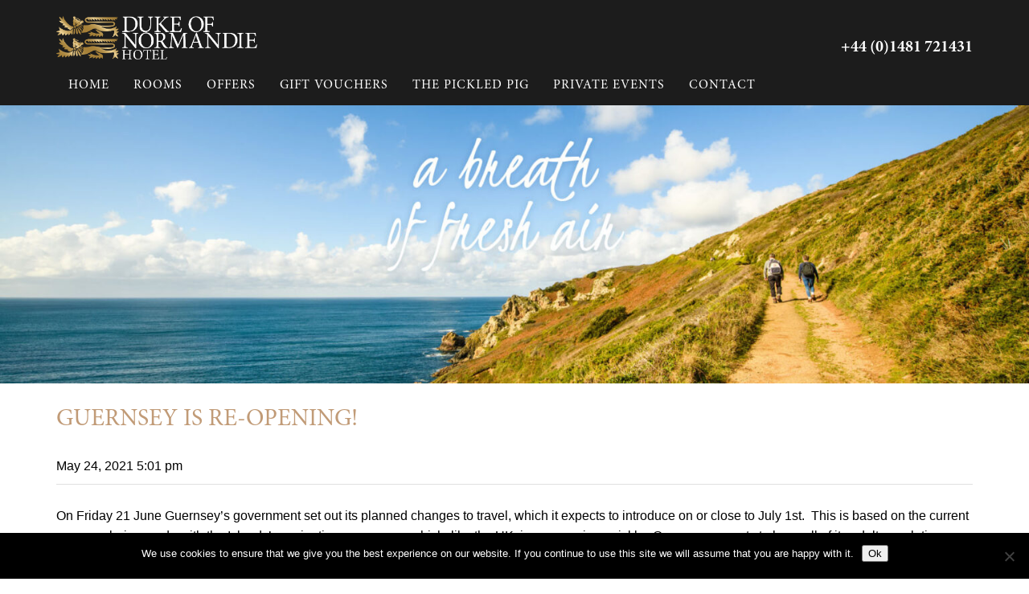

--- FILE ---
content_type: text/html; charset=UTF-8
request_url: https://dukeofnormandie.com/guernsey-is-re-opening/
body_size: 14415
content:
<!doctype html>
<html lang="en-GB" class="no-js">
	<head>
		<meta charset="UTF-8">
		

		<link href="//www.google-analytics.com" rel="dns-prefetch">
        <link href="https://dukeofnormandie.com/wp-content/themes/the_strat/img/don-favicon.png" rel="shortcut icon">
        <link href="https://dukeofnormandie.com/wp-content/themes/the_strat/img/don-favicon.png" rel="apple-touch-icon-precomposed">

		<meta http-equiv="X-UA-Compatible" content="IE=edge,chrome=1">
		<meta name="viewport" content="width=device-width, initial-scale=1.0">
		<meta name="description" content="The Best 3 Star Hotel in Guernsey">

		
		
		<meta name='robots' content='index, follow, max-image-preview:large, max-snippet:-1, max-video-preview:-1' />
	<style>img:is([sizes="auto" i], [sizes^="auto," i]) { contain-intrinsic-size: 3000px 1500px }</style>
	
	<!-- This site is optimized with the Yoast SEO plugin v26.7 - https://yoast.com/wordpress/plugins/seo/ -->
	<title>Guernsey is re-opening! - Travel Rules Updated - Duke of Normandie Hotel</title>
	<meta name="description" content="On Friday 21 June Guernsey’s government set out its planned changes to travel, which it expects to introduce on or close to July 1st." />
	<link rel="canonical" href="https://dukeofnormandie.com/guernsey-is-re-opening/" />
	<meta property="og:locale" content="en_GB" />
	<meta property="og:type" content="article" />
	<meta property="og:title" content="Guernsey is re-opening! - Travel Rules Updated - Duke of Normandie Hotel" />
	<meta property="og:description" content="On Friday 21 June Guernsey’s government set out its planned changes to travel, which it expects to introduce on or close to July 1st." />
	<meta property="og:url" content="https://dukeofnormandie.com/guernsey-is-re-opening/" />
	<meta property="og:site_name" content="Duke of Normandie Hotel" />
	<meta property="article:publisher" content="https://www.facebook.com/DukeOfNormandieHotel/" />
	<meta property="article:published_time" content="2021-05-24T16:01:11+00:00" />
	<meta property="article:modified_time" content="2021-05-25T07:54:51+00:00" />
	<meta property="og:image" content="https://dukeofnormandie.com/wp-content/uploads/2021/05/header.jpg" />
	<meta property="og:image:width" content="1920" />
	<meta property="og:image:height" content="520" />
	<meta property="og:image:type" content="image/jpeg" />
	<meta name="author" content="DONadmin" />
	<meta name="twitter:card" content="summary_large_image" />
	<meta name="twitter:creator" content="@dukenormandie" />
	<meta name="twitter:site" content="@dukenormandie" />
	<meta name="twitter:label1" content="Written by" />
	<meta name="twitter:data1" content="DONadmin" />
	<meta name="twitter:label2" content="Estimated reading time" />
	<meta name="twitter:data2" content="3 minutes" />
	<script type="application/ld+json" class="yoast-schema-graph">{"@context":"https://schema.org","@graph":[{"@type":"Article","@id":"https://dukeofnormandie.com/guernsey-is-re-opening/#article","isPartOf":{"@id":"https://dukeofnormandie.com/guernsey-is-re-opening/"},"author":{"name":"DONadmin","@id":"https://dukeofnormandie.com/#/schema/person/3c8a51be5730d557f58f1f24ac6dddba"},"headline":"Guernsey is re-opening!","datePublished":"2021-05-24T16:01:11+00:00","dateModified":"2021-05-25T07:54:51+00:00","mainEntityOfPage":{"@id":"https://dukeofnormandie.com/guernsey-is-re-opening/"},"wordCount":596,"publisher":{"@id":"https://dukeofnormandie.com/#organization"},"image":{"@id":"https://dukeofnormandie.com/guernsey-is-re-opening/#primaryimage"},"thumbnailUrl":"https://dukeofnormandie.com/wp-content/uploads/2021/05/header.jpg","articleSection":["News"],"inLanguage":"en-GB"},{"@type":"WebPage","@id":"https://dukeofnormandie.com/guernsey-is-re-opening/","url":"https://dukeofnormandie.com/guernsey-is-re-opening/","name":"Guernsey is re-opening! - Travel Rules Updated - Duke of Normandie Hotel","isPartOf":{"@id":"https://dukeofnormandie.com/#website"},"primaryImageOfPage":{"@id":"https://dukeofnormandie.com/guernsey-is-re-opening/#primaryimage"},"image":{"@id":"https://dukeofnormandie.com/guernsey-is-re-opening/#primaryimage"},"thumbnailUrl":"https://dukeofnormandie.com/wp-content/uploads/2021/05/header.jpg","datePublished":"2021-05-24T16:01:11+00:00","dateModified":"2021-05-25T07:54:51+00:00","description":"On Friday 21 June Guernsey’s government set out its planned changes to travel, which it expects to introduce on or close to July 1st.","breadcrumb":{"@id":"https://dukeofnormandie.com/guernsey-is-re-opening/#breadcrumb"},"inLanguage":"en-GB","potentialAction":[{"@type":"ReadAction","target":["https://dukeofnormandie.com/guernsey-is-re-opening/"]}]},{"@type":"ImageObject","inLanguage":"en-GB","@id":"https://dukeofnormandie.com/guernsey-is-re-opening/#primaryimage","url":"https://dukeofnormandie.com/wp-content/uploads/2021/05/header.jpg","contentUrl":"https://dukeofnormandie.com/wp-content/uploads/2021/05/header.jpg","width":1920,"height":520},{"@type":"BreadcrumbList","@id":"https://dukeofnormandie.com/guernsey-is-re-opening/#breadcrumb","itemListElement":[{"@type":"ListItem","position":1,"name":"Home","item":"https://dukeofnormandie.com/"},{"@type":"ListItem","position":2,"name":"Guernsey is re-opening!"}]},{"@type":"WebSite","@id":"https://dukeofnormandie.com/#website","url":"https://dukeofnormandie.com/","name":"Duke of Normandie Hotel","description":"The Best 3 Star Hotel in Guernsey","publisher":{"@id":"https://dukeofnormandie.com/#organization"},"potentialAction":[{"@type":"SearchAction","target":{"@type":"EntryPoint","urlTemplate":"https://dukeofnormandie.com/?s={search_term_string}"},"query-input":{"@type":"PropertyValueSpecification","valueRequired":true,"valueName":"search_term_string"}}],"inLanguage":"en-GB"},{"@type":"Organization","@id":"https://dukeofnormandie.com/#organization","name":"Duke of Normandie Hotel","url":"https://dukeofnormandie.com/","logo":{"@type":"ImageObject","inLanguage":"en-GB","@id":"https://dukeofnormandie.com/#/schema/logo/image/","url":"https://dukeofnormandie.com/wp-content/uploads/2019/11/Duke-of-normandie-square-logo.png","contentUrl":"https://dukeofnormandie.com/wp-content/uploads/2019/11/Duke-of-normandie-square-logo.png","width":1000,"height":1000,"caption":"Duke of Normandie Hotel"},"image":{"@id":"https://dukeofnormandie.com/#/schema/logo/image/"},"sameAs":["https://www.facebook.com/DukeOfNormandieHotel/","https://x.com/dukenormandie"]},{"@type":"Person","@id":"https://dukeofnormandie.com/#/schema/person/3c8a51be5730d557f58f1f24ac6dddba","name":"DONadmin","image":{"@type":"ImageObject","inLanguage":"en-GB","@id":"https://dukeofnormandie.com/#/schema/person/image/","url":"https://secure.gravatar.com/avatar/769615772eafe5b88bd58995ee02b50a9d5d9499205bf8def9e2dbc2f4292bb1?s=96&d=mm&r=g","contentUrl":"https://secure.gravatar.com/avatar/769615772eafe5b88bd58995ee02b50a9d5d9499205bf8def9e2dbc2f4292bb1?s=96&d=mm&r=g","caption":"DONadmin"}}]}</script>
	<!-- / Yoast SEO plugin. -->


<link rel='dns-prefetch' href='//www.googletagmanager.com' />
<link rel='dns-prefetch' href='//fonts.googleapis.com' />
<script type="text/javascript">
/* <![CDATA[ */
window._wpemojiSettings = {"baseUrl":"https:\/\/s.w.org\/images\/core\/emoji\/16.0.1\/72x72\/","ext":".png","svgUrl":"https:\/\/s.w.org\/images\/core\/emoji\/16.0.1\/svg\/","svgExt":".svg","source":{"concatemoji":"https:\/\/dukeofnormandie.com\/wp-includes\/js\/wp-emoji-release.min.js?ver=6.8.3"}};
/*! This file is auto-generated */
!function(s,n){var o,i,e;function c(e){try{var t={supportTests:e,timestamp:(new Date).valueOf()};sessionStorage.setItem(o,JSON.stringify(t))}catch(e){}}function p(e,t,n){e.clearRect(0,0,e.canvas.width,e.canvas.height),e.fillText(t,0,0);var t=new Uint32Array(e.getImageData(0,0,e.canvas.width,e.canvas.height).data),a=(e.clearRect(0,0,e.canvas.width,e.canvas.height),e.fillText(n,0,0),new Uint32Array(e.getImageData(0,0,e.canvas.width,e.canvas.height).data));return t.every(function(e,t){return e===a[t]})}function u(e,t){e.clearRect(0,0,e.canvas.width,e.canvas.height),e.fillText(t,0,0);for(var n=e.getImageData(16,16,1,1),a=0;a<n.data.length;a++)if(0!==n.data[a])return!1;return!0}function f(e,t,n,a){switch(t){case"flag":return n(e,"\ud83c\udff3\ufe0f\u200d\u26a7\ufe0f","\ud83c\udff3\ufe0f\u200b\u26a7\ufe0f")?!1:!n(e,"\ud83c\udde8\ud83c\uddf6","\ud83c\udde8\u200b\ud83c\uddf6")&&!n(e,"\ud83c\udff4\udb40\udc67\udb40\udc62\udb40\udc65\udb40\udc6e\udb40\udc67\udb40\udc7f","\ud83c\udff4\u200b\udb40\udc67\u200b\udb40\udc62\u200b\udb40\udc65\u200b\udb40\udc6e\u200b\udb40\udc67\u200b\udb40\udc7f");case"emoji":return!a(e,"\ud83e\udedf")}return!1}function g(e,t,n,a){var r="undefined"!=typeof WorkerGlobalScope&&self instanceof WorkerGlobalScope?new OffscreenCanvas(300,150):s.createElement("canvas"),o=r.getContext("2d",{willReadFrequently:!0}),i=(o.textBaseline="top",o.font="600 32px Arial",{});return e.forEach(function(e){i[e]=t(o,e,n,a)}),i}function t(e){var t=s.createElement("script");t.src=e,t.defer=!0,s.head.appendChild(t)}"undefined"!=typeof Promise&&(o="wpEmojiSettingsSupports",i=["flag","emoji"],n.supports={everything:!0,everythingExceptFlag:!0},e=new Promise(function(e){s.addEventListener("DOMContentLoaded",e,{once:!0})}),new Promise(function(t){var n=function(){try{var e=JSON.parse(sessionStorage.getItem(o));if("object"==typeof e&&"number"==typeof e.timestamp&&(new Date).valueOf()<e.timestamp+604800&&"object"==typeof e.supportTests)return e.supportTests}catch(e){}return null}();if(!n){if("undefined"!=typeof Worker&&"undefined"!=typeof OffscreenCanvas&&"undefined"!=typeof URL&&URL.createObjectURL&&"undefined"!=typeof Blob)try{var e="postMessage("+g.toString()+"("+[JSON.stringify(i),f.toString(),p.toString(),u.toString()].join(",")+"));",a=new Blob([e],{type:"text/javascript"}),r=new Worker(URL.createObjectURL(a),{name:"wpTestEmojiSupports"});return void(r.onmessage=function(e){c(n=e.data),r.terminate(),t(n)})}catch(e){}c(n=g(i,f,p,u))}t(n)}).then(function(e){for(var t in e)n.supports[t]=e[t],n.supports.everything=n.supports.everything&&n.supports[t],"flag"!==t&&(n.supports.everythingExceptFlag=n.supports.everythingExceptFlag&&n.supports[t]);n.supports.everythingExceptFlag=n.supports.everythingExceptFlag&&!n.supports.flag,n.DOMReady=!1,n.readyCallback=function(){n.DOMReady=!0}}).then(function(){return e}).then(function(){var e;n.supports.everything||(n.readyCallback(),(e=n.source||{}).concatemoji?t(e.concatemoji):e.wpemoji&&e.twemoji&&(t(e.twemoji),t(e.wpemoji)))}))}((window,document),window._wpemojiSettings);
/* ]]> */
</script>
<style id='wp-emoji-styles-inline-css' type='text/css'>

	img.wp-smiley, img.emoji {
		display: inline !important;
		border: none !important;
		box-shadow: none !important;
		height: 1em !important;
		width: 1em !important;
		margin: 0 0.07em !important;
		vertical-align: -0.1em !important;
		background: none !important;
		padding: 0 !important;
	}
</style>
<link rel='stylesheet' id='wp-block-library-css' href='https://dukeofnormandie.com/wp-includes/css/dist/block-library/style.min.css?ver=6.8.3' media='all' />
<style id='classic-theme-styles-inline-css' type='text/css'>
/*! This file is auto-generated */
.wp-block-button__link{color:#fff;background-color:#32373c;border-radius:9999px;box-shadow:none;text-decoration:none;padding:calc(.667em + 2px) calc(1.333em + 2px);font-size:1.125em}.wp-block-file__button{background:#32373c;color:#fff;text-decoration:none}
</style>
<style id='global-styles-inline-css' type='text/css'>
:root{--wp--preset--aspect-ratio--square: 1;--wp--preset--aspect-ratio--4-3: 4/3;--wp--preset--aspect-ratio--3-4: 3/4;--wp--preset--aspect-ratio--3-2: 3/2;--wp--preset--aspect-ratio--2-3: 2/3;--wp--preset--aspect-ratio--16-9: 16/9;--wp--preset--aspect-ratio--9-16: 9/16;--wp--preset--color--black: #000000;--wp--preset--color--cyan-bluish-gray: #abb8c3;--wp--preset--color--white: #ffffff;--wp--preset--color--pale-pink: #f78da7;--wp--preset--color--vivid-red: #cf2e2e;--wp--preset--color--luminous-vivid-orange: #ff6900;--wp--preset--color--luminous-vivid-amber: #fcb900;--wp--preset--color--light-green-cyan: #7bdcb5;--wp--preset--color--vivid-green-cyan: #00d084;--wp--preset--color--pale-cyan-blue: #8ed1fc;--wp--preset--color--vivid-cyan-blue: #0693e3;--wp--preset--color--vivid-purple: #9b51e0;--wp--preset--gradient--vivid-cyan-blue-to-vivid-purple: linear-gradient(135deg,rgba(6,147,227,1) 0%,rgb(155,81,224) 100%);--wp--preset--gradient--light-green-cyan-to-vivid-green-cyan: linear-gradient(135deg,rgb(122,220,180) 0%,rgb(0,208,130) 100%);--wp--preset--gradient--luminous-vivid-amber-to-luminous-vivid-orange: linear-gradient(135deg,rgba(252,185,0,1) 0%,rgba(255,105,0,1) 100%);--wp--preset--gradient--luminous-vivid-orange-to-vivid-red: linear-gradient(135deg,rgba(255,105,0,1) 0%,rgb(207,46,46) 100%);--wp--preset--gradient--very-light-gray-to-cyan-bluish-gray: linear-gradient(135deg,rgb(238,238,238) 0%,rgb(169,184,195) 100%);--wp--preset--gradient--cool-to-warm-spectrum: linear-gradient(135deg,rgb(74,234,220) 0%,rgb(151,120,209) 20%,rgb(207,42,186) 40%,rgb(238,44,130) 60%,rgb(251,105,98) 80%,rgb(254,248,76) 100%);--wp--preset--gradient--blush-light-purple: linear-gradient(135deg,rgb(255,206,236) 0%,rgb(152,150,240) 100%);--wp--preset--gradient--blush-bordeaux: linear-gradient(135deg,rgb(254,205,165) 0%,rgb(254,45,45) 50%,rgb(107,0,62) 100%);--wp--preset--gradient--luminous-dusk: linear-gradient(135deg,rgb(255,203,112) 0%,rgb(199,81,192) 50%,rgb(65,88,208) 100%);--wp--preset--gradient--pale-ocean: linear-gradient(135deg,rgb(255,245,203) 0%,rgb(182,227,212) 50%,rgb(51,167,181) 100%);--wp--preset--gradient--electric-grass: linear-gradient(135deg,rgb(202,248,128) 0%,rgb(113,206,126) 100%);--wp--preset--gradient--midnight: linear-gradient(135deg,rgb(2,3,129) 0%,rgb(40,116,252) 100%);--wp--preset--font-size--small: 13px;--wp--preset--font-size--medium: 20px;--wp--preset--font-size--large: 36px;--wp--preset--font-size--x-large: 42px;--wp--preset--spacing--20: 0.44rem;--wp--preset--spacing--30: 0.67rem;--wp--preset--spacing--40: 1rem;--wp--preset--spacing--50: 1.5rem;--wp--preset--spacing--60: 2.25rem;--wp--preset--spacing--70: 3.38rem;--wp--preset--spacing--80: 5.06rem;--wp--preset--shadow--natural: 6px 6px 9px rgba(0, 0, 0, 0.2);--wp--preset--shadow--deep: 12px 12px 50px rgba(0, 0, 0, 0.4);--wp--preset--shadow--sharp: 6px 6px 0px rgba(0, 0, 0, 0.2);--wp--preset--shadow--outlined: 6px 6px 0px -3px rgba(255, 255, 255, 1), 6px 6px rgba(0, 0, 0, 1);--wp--preset--shadow--crisp: 6px 6px 0px rgba(0, 0, 0, 1);}:where(.is-layout-flex){gap: 0.5em;}:where(.is-layout-grid){gap: 0.5em;}body .is-layout-flex{display: flex;}.is-layout-flex{flex-wrap: wrap;align-items: center;}.is-layout-flex > :is(*, div){margin: 0;}body .is-layout-grid{display: grid;}.is-layout-grid > :is(*, div){margin: 0;}:where(.wp-block-columns.is-layout-flex){gap: 2em;}:where(.wp-block-columns.is-layout-grid){gap: 2em;}:where(.wp-block-post-template.is-layout-flex){gap: 1.25em;}:where(.wp-block-post-template.is-layout-grid){gap: 1.25em;}.has-black-color{color: var(--wp--preset--color--black) !important;}.has-cyan-bluish-gray-color{color: var(--wp--preset--color--cyan-bluish-gray) !important;}.has-white-color{color: var(--wp--preset--color--white) !important;}.has-pale-pink-color{color: var(--wp--preset--color--pale-pink) !important;}.has-vivid-red-color{color: var(--wp--preset--color--vivid-red) !important;}.has-luminous-vivid-orange-color{color: var(--wp--preset--color--luminous-vivid-orange) !important;}.has-luminous-vivid-amber-color{color: var(--wp--preset--color--luminous-vivid-amber) !important;}.has-light-green-cyan-color{color: var(--wp--preset--color--light-green-cyan) !important;}.has-vivid-green-cyan-color{color: var(--wp--preset--color--vivid-green-cyan) !important;}.has-pale-cyan-blue-color{color: var(--wp--preset--color--pale-cyan-blue) !important;}.has-vivid-cyan-blue-color{color: var(--wp--preset--color--vivid-cyan-blue) !important;}.has-vivid-purple-color{color: var(--wp--preset--color--vivid-purple) !important;}.has-black-background-color{background-color: var(--wp--preset--color--black) !important;}.has-cyan-bluish-gray-background-color{background-color: var(--wp--preset--color--cyan-bluish-gray) !important;}.has-white-background-color{background-color: var(--wp--preset--color--white) !important;}.has-pale-pink-background-color{background-color: var(--wp--preset--color--pale-pink) !important;}.has-vivid-red-background-color{background-color: var(--wp--preset--color--vivid-red) !important;}.has-luminous-vivid-orange-background-color{background-color: var(--wp--preset--color--luminous-vivid-orange) !important;}.has-luminous-vivid-amber-background-color{background-color: var(--wp--preset--color--luminous-vivid-amber) !important;}.has-light-green-cyan-background-color{background-color: var(--wp--preset--color--light-green-cyan) !important;}.has-vivid-green-cyan-background-color{background-color: var(--wp--preset--color--vivid-green-cyan) !important;}.has-pale-cyan-blue-background-color{background-color: var(--wp--preset--color--pale-cyan-blue) !important;}.has-vivid-cyan-blue-background-color{background-color: var(--wp--preset--color--vivid-cyan-blue) !important;}.has-vivid-purple-background-color{background-color: var(--wp--preset--color--vivid-purple) !important;}.has-black-border-color{border-color: var(--wp--preset--color--black) !important;}.has-cyan-bluish-gray-border-color{border-color: var(--wp--preset--color--cyan-bluish-gray) !important;}.has-white-border-color{border-color: var(--wp--preset--color--white) !important;}.has-pale-pink-border-color{border-color: var(--wp--preset--color--pale-pink) !important;}.has-vivid-red-border-color{border-color: var(--wp--preset--color--vivid-red) !important;}.has-luminous-vivid-orange-border-color{border-color: var(--wp--preset--color--luminous-vivid-orange) !important;}.has-luminous-vivid-amber-border-color{border-color: var(--wp--preset--color--luminous-vivid-amber) !important;}.has-light-green-cyan-border-color{border-color: var(--wp--preset--color--light-green-cyan) !important;}.has-vivid-green-cyan-border-color{border-color: var(--wp--preset--color--vivid-green-cyan) !important;}.has-pale-cyan-blue-border-color{border-color: var(--wp--preset--color--pale-cyan-blue) !important;}.has-vivid-cyan-blue-border-color{border-color: var(--wp--preset--color--vivid-cyan-blue) !important;}.has-vivid-purple-border-color{border-color: var(--wp--preset--color--vivid-purple) !important;}.has-vivid-cyan-blue-to-vivid-purple-gradient-background{background: var(--wp--preset--gradient--vivid-cyan-blue-to-vivid-purple) !important;}.has-light-green-cyan-to-vivid-green-cyan-gradient-background{background: var(--wp--preset--gradient--light-green-cyan-to-vivid-green-cyan) !important;}.has-luminous-vivid-amber-to-luminous-vivid-orange-gradient-background{background: var(--wp--preset--gradient--luminous-vivid-amber-to-luminous-vivid-orange) !important;}.has-luminous-vivid-orange-to-vivid-red-gradient-background{background: var(--wp--preset--gradient--luminous-vivid-orange-to-vivid-red) !important;}.has-very-light-gray-to-cyan-bluish-gray-gradient-background{background: var(--wp--preset--gradient--very-light-gray-to-cyan-bluish-gray) !important;}.has-cool-to-warm-spectrum-gradient-background{background: var(--wp--preset--gradient--cool-to-warm-spectrum) !important;}.has-blush-light-purple-gradient-background{background: var(--wp--preset--gradient--blush-light-purple) !important;}.has-blush-bordeaux-gradient-background{background: var(--wp--preset--gradient--blush-bordeaux) !important;}.has-luminous-dusk-gradient-background{background: var(--wp--preset--gradient--luminous-dusk) !important;}.has-pale-ocean-gradient-background{background: var(--wp--preset--gradient--pale-ocean) !important;}.has-electric-grass-gradient-background{background: var(--wp--preset--gradient--electric-grass) !important;}.has-midnight-gradient-background{background: var(--wp--preset--gradient--midnight) !important;}.has-small-font-size{font-size: var(--wp--preset--font-size--small) !important;}.has-medium-font-size{font-size: var(--wp--preset--font-size--medium) !important;}.has-large-font-size{font-size: var(--wp--preset--font-size--large) !important;}.has-x-large-font-size{font-size: var(--wp--preset--font-size--x-large) !important;}
:where(.wp-block-post-template.is-layout-flex){gap: 1.25em;}:where(.wp-block-post-template.is-layout-grid){gap: 1.25em;}
:where(.wp-block-columns.is-layout-flex){gap: 2em;}:where(.wp-block-columns.is-layout-grid){gap: 2em;}
:root :where(.wp-block-pullquote){font-size: 1.5em;line-height: 1.6;}
</style>
<link rel='stylesheet' id='contact-form-7-css' href='https://dukeofnormandie.com/wp-content/plugins/contact-form-7/includes/css/styles.css?ver=6.1.4' media='all' />
<link rel='stylesheet' id='cookie-notice-front-css' href='https://dukeofnormandie.com/wp-content/plugins/cookie-notice/css/front.min.css?ver=2.5.11' media='all' />
<link rel='stylesheet' id='responsive-lightbox-swipebox-css' href='https://dukeofnormandie.com/wp-content/plugins/responsive-lightbox/assets/swipebox/swipebox.min.css?ver=1.5.2' media='all' />
<link rel='stylesheet' id='rs-plugin-settings-css' href='https://dukeofnormandie.com/wp-content/plugins/revslider/public/assets/css/rs6.css?ver=6.4.8' media='all' />
<style id='rs-plugin-settings-inline-css' type='text/css'>
#rs-demo-id {}
</style>
<link rel='stylesheet' id='wppopups-base-css' href='https://dukeofnormandie.com/wp-content/plugins/wp-popups-lite/src/assets/css/wppopups-base.css?ver=2.2.0.3' media='all' />
<link rel='stylesheet' id='normalise-css' href='https://dukeofnormandie.com/wp-content/themes/the_strat/normalize.css?ver=1.0' media='all' />
<link rel='stylesheet' id='strat_style-css' href='https://dukeofnormandie.com/wp-content/themes/the_strat/style.css?ver=1.0' media='all' />
<link rel='stylesheet' id='mm-compiled-options-mobmenu-css' href='https://dukeofnormandie.com/wp-content/uploads/dynamic-mobmenu.css?ver=2.8.8-707' media='all' />
<link rel='stylesheet' id='mm-google-webfont-crimson-text-css' href='//fonts.googleapis.com/css?family=Crimson+Text%3Ainherit%2C400&#038;subset=latin%2Clatin-ext&#038;ver=6.8.3' media='all' />
<link rel='stylesheet' id='cssmobmenu-icons-css' href='https://dukeofnormandie.com/wp-content/plugins/mobile-menu/includes/css/mobmenu-icons.css?ver=6.8.3' media='all' />
<link rel='stylesheet' id='cssmobmenu-css' href='https://dukeofnormandie.com/wp-content/plugins/mobile-menu/includes/css/mobmenu.css?ver=2.8.8' media='all' />
<script type="text/javascript" src="https://dukeofnormandie.com/wp-content/themes/the_strat/js/lib/conditionizr-4.3.0.min.js?ver=4.3.0" id="conditionizr-js"></script>
<script type="text/javascript" src="https://dukeofnormandie.com/wp-content/themes/the_strat/js/lib/modernizr-2.7.1.min.js?ver=2.7.1" id="modernizr-js"></script>
<script type="text/javascript" src="https://dukeofnormandie.com/wp-includes/js/jquery/jquery.min.js?ver=3.7.1" id="jquery-core-js"></script>
<script type="text/javascript" src="https://dukeofnormandie.com/wp-includes/js/jquery/jquery-migrate.min.js?ver=3.4.1" id="jquery-migrate-js"></script>
<script type="text/javascript" src="https://dukeofnormandie.com/wp-content/themes/the_strat/js/scripts.js?ver=1.0.0" id="html5blankscripts-js"></script>
<script type="text/javascript" id="cookie-notice-front-js-before">
/* <![CDATA[ */
var cnArgs = {"ajaxUrl":"https:\/\/dukeofnormandie.com\/wp-admin\/admin-ajax.php","nonce":"989c7c2ad9","hideEffect":"fade","position":"bottom","onScroll":false,"onScrollOffset":100,"onClick":false,"cookieName":"cookie_notice_accepted","cookieTime":2592000,"cookieTimeRejected":2592000,"globalCookie":false,"redirection":false,"cache":false,"revokeCookies":false,"revokeCookiesOpt":"automatic"};
/* ]]> */
</script>
<script type="text/javascript" src="https://dukeofnormandie.com/wp-content/plugins/cookie-notice/js/front.min.js?ver=2.5.11" id="cookie-notice-front-js"></script>
<script type="text/javascript" src="https://dukeofnormandie.com/wp-content/plugins/responsive-lightbox/assets/dompurify/purify.min.js?ver=3.3.1" id="dompurify-js"></script>
<script type="text/javascript" id="responsive-lightbox-sanitizer-js-before">
/* <![CDATA[ */
window.RLG = window.RLG || {}; window.RLG.sanitizeAllowedHosts = ["youtube.com","www.youtube.com","youtu.be","vimeo.com","player.vimeo.com"];
/* ]]> */
</script>
<script type="text/javascript" src="https://dukeofnormandie.com/wp-content/plugins/responsive-lightbox/js/sanitizer.js?ver=2.6.1" id="responsive-lightbox-sanitizer-js"></script>
<script type="text/javascript" src="https://dukeofnormandie.com/wp-content/plugins/responsive-lightbox/assets/swipebox/jquery.swipebox.min.js?ver=1.5.2" id="responsive-lightbox-swipebox-js"></script>
<script type="text/javascript" src="https://dukeofnormandie.com/wp-includes/js/underscore.min.js?ver=1.13.7" id="underscore-js"></script>
<script type="text/javascript" src="https://dukeofnormandie.com/wp-content/plugins/responsive-lightbox/assets/infinitescroll/infinite-scroll.pkgd.min.js?ver=4.0.1" id="responsive-lightbox-infinite-scroll-js"></script>
<script type="text/javascript" id="responsive-lightbox-js-before">
/* <![CDATA[ */
var rlArgs = {"script":"swipebox","selector":"lightbox","customEvents":"","activeGalleries":true,"animation":true,"hideCloseButtonOnMobile":false,"removeBarsOnMobile":false,"hideBars":false,"hideBarsDelay":5000,"videoMaxWidth":1080,"useSVG":true,"loopAtEnd":true,"woocommerce_gallery":false,"ajaxurl":"https:\/\/dukeofnormandie.com\/wp-admin\/admin-ajax.php","nonce":"30658fa5fb","preview":false,"postId":2466,"scriptExtension":false};
/* ]]> */
</script>
<script type="text/javascript" src="https://dukeofnormandie.com/wp-content/plugins/responsive-lightbox/js/front.js?ver=2.6.1" id="responsive-lightbox-js"></script>
<script type="text/javascript" src="https://dukeofnormandie.com/wp-content/plugins/revslider/public/assets/js/rbtools.min.js?ver=6.4.5" id="tp-tools-js"></script>
<script type="text/javascript" src="https://dukeofnormandie.com/wp-content/plugins/revslider/public/assets/js/rs6.min.js?ver=6.4.8" id="revmin-js"></script>

<!-- Google tag (gtag.js) snippet added by Site Kit -->
<!-- Google Ads snippet added by Site Kit -->
<script type="text/javascript" src="https://www.googletagmanager.com/gtag/js?id=AW-879033747" id="google_gtagjs-js" async></script>
<script type="text/javascript" id="google_gtagjs-js-after">
/* <![CDATA[ */
window.dataLayer = window.dataLayer || [];function gtag(){dataLayer.push(arguments);}
gtag("js", new Date());
gtag("set", "developer_id.dZTNiMT", true);
gtag("config", "AW-879033747");
 window._googlesitekit = window._googlesitekit || {}; window._googlesitekit.throttledEvents = []; window._googlesitekit.gtagEvent = (name, data) => { var key = JSON.stringify( { name, data } ); if ( !! window._googlesitekit.throttledEvents[ key ] ) { return; } window._googlesitekit.throttledEvents[ key ] = true; setTimeout( () => { delete window._googlesitekit.throttledEvents[ key ]; }, 5 ); gtag( "event", name, { ...data, event_source: "site-kit" } ); }; 
/* ]]> */
</script>
<script type="text/javascript" src="https://dukeofnormandie.com/wp-content/plugins/mobile-menu/includes/js/mobmenu.js?ver=2.8.8" id="mobmenujs-js"></script>
<script></script><link rel="https://api.w.org/" href="https://dukeofnormandie.com/wp-json/" /><link rel="alternate" title="JSON" type="application/json" href="https://dukeofnormandie.com/wp-json/wp/v2/posts/2466" /><link rel="alternate" title="oEmbed (JSON)" type="application/json+oembed" href="https://dukeofnormandie.com/wp-json/oembed/1.0/embed?url=https%3A%2F%2Fdukeofnormandie.com%2Fguernsey-is-re-opening%2F" />
<link rel="alternate" title="oEmbed (XML)" type="text/xml+oembed" href="https://dukeofnormandie.com/wp-json/oembed/1.0/embed?url=https%3A%2F%2Fdukeofnormandie.com%2Fguernsey-is-re-opening%2F&#038;format=xml" />
<meta name="generator" content="Site Kit by Google 1.170.0" /><meta name="generator" content="Powered by WPBakery Page Builder - drag and drop page builder for WordPress."/>
<meta name="generator" content="Powered by Slider Revolution 6.4.8 - responsive, Mobile-Friendly Slider Plugin for WordPress with comfortable drag and drop interface." />
<style type="text/css" id="spu-css-2933" class="spu-css">		#spu-bg-2933 {
			background-color: rgba(205, 205, 205, 0.33);
		}

		#spu-2933 .spu-close {
			font-size: 40px;
			color: rgb(255, 255, 255);
			text-shadow: 0 1px 0 #000;
		}

		#spu-2933 .spu-close:hover {
			color: #000;
		}

		#spu-2933 {
			background-color: transparent;
			max-width: 750px;
			border-radius: 0px;
			
					height: auto;
					box-shadow:  0px 0px 0px 0px #ccc;
				}

		#spu-2933 .spu-container {
					border: 5px solid;
			border-color: white;
			border-radius: 0px;
			margin: 14px;
					padding: 50px;
			height: calc(100% - 28px);
		}
								</style>
		<script type="text/javascript">function setREVStartSize(e){
			//window.requestAnimationFrame(function() {				 
				window.RSIW = window.RSIW===undefined ? window.innerWidth : window.RSIW;	
				window.RSIH = window.RSIH===undefined ? window.innerHeight : window.RSIH;	
				try {								
					var pw = document.getElementById(e.c).parentNode.offsetWidth,
						newh;
					pw = pw===0 || isNaN(pw) ? window.RSIW : pw;
					e.tabw = e.tabw===undefined ? 0 : parseInt(e.tabw);
					e.thumbw = e.thumbw===undefined ? 0 : parseInt(e.thumbw);
					e.tabh = e.tabh===undefined ? 0 : parseInt(e.tabh);
					e.thumbh = e.thumbh===undefined ? 0 : parseInt(e.thumbh);
					e.tabhide = e.tabhide===undefined ? 0 : parseInt(e.tabhide);
					e.thumbhide = e.thumbhide===undefined ? 0 : parseInt(e.thumbhide);
					e.mh = e.mh===undefined || e.mh=="" || e.mh==="auto" ? 0 : parseInt(e.mh,0);		
					if(e.layout==="fullscreen" || e.l==="fullscreen") 						
						newh = Math.max(e.mh,window.RSIH);					
					else{					
						e.gw = Array.isArray(e.gw) ? e.gw : [e.gw];
						for (var i in e.rl) if (e.gw[i]===undefined || e.gw[i]===0) e.gw[i] = e.gw[i-1];					
						e.gh = e.el===undefined || e.el==="" || (Array.isArray(e.el) && e.el.length==0)? e.gh : e.el;
						e.gh = Array.isArray(e.gh) ? e.gh : [e.gh];
						for (var i in e.rl) if (e.gh[i]===undefined || e.gh[i]===0) e.gh[i] = e.gh[i-1];
											
						var nl = new Array(e.rl.length),
							ix = 0,						
							sl;					
						e.tabw = e.tabhide>=pw ? 0 : e.tabw;
						e.thumbw = e.thumbhide>=pw ? 0 : e.thumbw;
						e.tabh = e.tabhide>=pw ? 0 : e.tabh;
						e.thumbh = e.thumbhide>=pw ? 0 : e.thumbh;					
						for (var i in e.rl) nl[i] = e.rl[i]<window.RSIW ? 0 : e.rl[i];
						sl = nl[0];									
						for (var i in nl) if (sl>nl[i] && nl[i]>0) { sl = nl[i]; ix=i;}															
						var m = pw>(e.gw[ix]+e.tabw+e.thumbw) ? 1 : (pw-(e.tabw+e.thumbw)) / (e.gw[ix]);					
						newh =  (e.gh[ix] * m) + (e.tabh + e.thumbh);
					}				
					if(window.rs_init_css===undefined) window.rs_init_css = document.head.appendChild(document.createElement("style"));					
					document.getElementById(e.c).height = newh+"px";
					window.rs_init_css.innerHTML += "#"+e.c+"_wrapper { height: "+newh+"px }";				
				} catch(e){
					console.log("Failure at Presize of Slider:" + e)
				}					   
			//});
		  };</script>
		<style type="text/css" id="wp-custom-css">
			#landing-datepickerform {
	background: #FFFFFF;
	padding: 30px;
}

#landing-datepickerform label {
	color: #000000;
	font-family: sans-serif;
	text-transform: capitalize;
	width: 25%;
}

.children, .adults, .departure, .arrival {
	max-width: 100%;
	
}

.landing-custom-button {
	background: #a28135 !important;
		font-family: sans-serif;
	text-transform: capitalize  !important;
	letter-spacing: 1px !important;
}


div#customone a {
    margin-bottom: 0px !important;
}

div#customone .vc_btn3-right {
    margin-top: 0px !important;
}

#customone .wpb_column.vc_column_container.vc_col-sm-4 {
    margin-top: 50px;
}		</style>
		<noscript><style> .wpb_animate_when_almost_visible { opacity: 1; }</style></noscript>
		

	</head>
	<body class="wp-singular post-template-default single single-post postid-2466 single-format-standard wp-theme-the_strat cookies-not-set guernsey-is-re-opening mob-menu-slideout-over wpb-js-composer js-comp-ver-8.5 vc_responsive">

		<header class="header clear" role="banner">
			<div class="wrapper">
				<div class="column-half">
					<div class="logo">
						<a href="https://dukeofnormandie.com">
							<img src="https://dukeofnormandie.com/wp-content/themes/the_strat/img/duke-of-normandie-hotel-guernsey-logo.png" alt="Logo" class="logo-img">
						</a>
					</div>
				</div>
				<div class="column-half">
					<div class="tel-number">
						+44 (0)1481 721431
					</div>
				</div>
				<div class="clear"><!-- CLEAR --></div>
				
				<nav class="nav" role="navigation">
					<ul><li id="menu-item-147" class="menu-item menu-item-type-post_type menu-item-object-page menu-item-home menu-item-147"><a href="https://dukeofnormandie.com/">Home</a></li>
<li id="menu-item-144" class="menu-item menu-item-type-post_type menu-item-object-page menu-item-has-children menu-item-144"><a href="https://dukeofnormandie.com/rooms/">Rooms</a>
<ul class="sub-menu">
	<li id="menu-item-198" class="menu-item menu-item-type-post_type menu-item-object-page menu-item-198"><a href="https://dukeofnormandie.com/rooms/suites/">Suites</a></li>
	<li id="menu-item-162" class="menu-item menu-item-type-post_type menu-item-object-page menu-item-162"><a href="https://dukeofnormandie.com/rooms/executive-rooms/">Executive Rooms</a></li>
	<li id="menu-item-163" class="menu-item menu-item-type-post_type menu-item-object-page menu-item-163"><a href="https://dukeofnormandie.com/rooms/compact-rooms/">Compact Rooms</a></li>
	<li id="menu-item-164" class="menu-item menu-item-type-post_type menu-item-object-page menu-item-164"><a href="https://dukeofnormandie.com/rooms/cosy-rooms/">Cosy Rooms</a></li>
	<li id="menu-item-145" class="menu-item menu-item-type-post_type menu-item-object-page menu-item-145"><a href="https://dukeofnormandie.com/rooms/mini-rooms/">Mini Rooms</a></li>
</ul>
</li>
<li id="menu-item-3122" class="menu-item menu-item-type-post_type menu-item-object-page menu-item-3122"><a href="https://dukeofnormandie.com/offers/">Offers</a></li>
<li id="menu-item-358" class="menu-item menu-item-type-post_type menu-item-object-page menu-item-358"><a href="https://dukeofnormandie.com/pickled-pig/food-drink-vouchers/">Gift Vouchers</a></li>
<li id="menu-item-262" class="menu-item menu-item-type-post_type menu-item-object-page menu-item-has-children menu-item-262"><a href="https://dukeofnormandie.com/pickled-pig/">The Pickled Pig</a>
<ul class="sub-menu">
	<li id="menu-item-3752" class="menu-item menu-item-type-post_type menu-item-object-page menu-item-3752"><a href="https://dukeofnormandie.com/brisk-bites/">Brisk Bites</a></li>
	<li id="menu-item-3579" class="menu-item menu-item-type-post_type menu-item-object-page menu-item-3579"><a href="https://dukeofnormandie.com/pickled-pig/">Pickled Pig Restaurant</a></li>
	<li id="menu-item-2290" class="menu-item menu-item-type-post_type menu-item-object-page menu-item-2290"><a href="https://dukeofnormandie.com/pickled-pig/menus/">Pickled Pig Menus</a></li>
	<li id="menu-item-263" class="menu-item menu-item-type-post_type menu-item-object-page menu-item-263"><a href="https://dukeofnormandie.com/pickled-pig/al-fresco/">The Terrace</a></li>
	<li id="menu-item-3264" class="menu-item menu-item-type-post_type menu-item-object-page menu-item-3264"><a href="https://dukeofnormandie.com/loyalty-card/">Loyalty Card</a></li>
	<li id="menu-item-3589" class="menu-item menu-item-type-custom menu-item-object-custom menu-item-3589"><a href="https://dukeofnormandie.com/booking">Book table</a></li>
</ul>
</li>
<li id="menu-item-352" class="menu-item menu-item-type-post_type menu-item-object-page menu-item-352"><a href="https://dukeofnormandie.com/private-events/">Private Events</a></li>
<li id="menu-item-1610" class="menu-item menu-item-type-post_type menu-item-object-page menu-item-has-children menu-item-1610"><a href="https://dukeofnormandie.com/contact/">Contact</a>
<ul class="sub-menu">
	<li id="menu-item-146" class="menu-item menu-item-type-post_type menu-item-object-page menu-item-146"><a href="https://dukeofnormandie.com/location/">Location</a></li>
</ul>
</li>
</ul>				</nav>
				
			</div>
		</header>

	<main role="main">
									<div class="featured-image-holder">
					<img src="https://dukeofnormandie.com/wp-content/uploads/2021/05/header.jpg" class="attachment-post-thumbnail size-post-thumbnail wp-post-image" alt="" decoding="async" fetchpriority="high" srcset="https://dukeofnormandie.com/wp-content/uploads/2021/05/header.jpg 1920w, https://dukeofnormandie.com/wp-content/uploads/2021/05/header-250x68.jpg 250w, https://dukeofnormandie.com/wp-content/uploads/2021/05/header-700x190.jpg 700w, https://dukeofnormandie.com/wp-content/uploads/2021/05/header-768x208.jpg 768w, https://dukeofnormandie.com/wp-content/uploads/2021/05/header-1536x416.jpg 1536w, https://dukeofnormandie.com/wp-content/uploads/2021/05/header-120x33.jpg 120w" sizes="(max-width: 1920px) 100vw, 1920px" />				</div>
						<div class="wrapper">
				<section>
					<article id="post-2466" class="post-2466 post type-post status-publish format-standard has-post-thumbnail hentry category-news">

						<h3>
							<a href="https://dukeofnormandie.com/guernsey-is-re-opening/" title="Guernsey is re-opening!">Guernsey is re-opening!</a>
						</h3>
						<span class="date">May 24, 2021 5:01 pm</span>

						<div class="news-content">
							<p>On Friday 21 June Guernsey’s government set out its planned changes to travel, which it expects to introduce on or close to July 1st.  This is based on the current progress being made with the Islands’ vaccination programme which, like the UK, is progressing quickly.  Guernsey expects to have all of its adult population vaccinated with at least one dose, and the most vulnerable with two doses, by this date.</p>
<p>The Islands will then move to a ‘traffic light’ system for travel rules which closely aligns to the UK’s own rules.  Those who are travelling via the UK to Guernsey from other destinations around the world will need to check if they are coming from Green, Amber, or Red countries to determine what the requirements are for entry into Guernsey. It is important that travellers check the Green, Amber or Red testing and self-isolation requirements on gov.gg/coronavirus as these may, at times differ slightly from the UK.</p>
<p>But for visitors whose country of origin is the UK, or elsewhere within the Common Travel Area, there will be no testing or self-isolation requirement when they arrive in Guernsey.  This includes UK visitors who have not had a COVID-19 vaccine.</p>
<p>All visitors will still be asked to provide details of their travel history in the 14 days prior to visiting Guernsey through the Islands’ Travel Tracker which can be found by visiting Travelling to and from the Bailiwick | States of Guernsey &#8211; COVID-19 (gov.gg).</p>
<p>The move to unrestricted travel for UK visitors, and fewer restrictions for those visiting from many other countries, reflects the changing focus for the Islands’ community which is now able to make its successful vaccination programme the first line of defence, and to take the next steps in learning to live responsibly with COVID-19.</p>
<p>Chief Minister of Guernsey, Deputy Peter Ferbrache said</p>
<p>“Islanders have worked together fantastically since our first COVID case in spring 2020, and thanks to them we have avoided some of the worst effects of the pandemic compared with many other parts of the world.  But it’s still been challenging, and one of the hardest parts is how we have had to restrict travel meaning many Island residents have been separated from family and friends, and we have not been able to welcome the many visitors who normally come to our shores for holidays and business each year.  It’s a part of Island life that’s been on hold, but finally we’re near the point we can un-pause and reconnect with the rest of the British Isles and the rest of the world.”</p>
<p>The Islands are home to a busy and diverse tourism industry with a wide range of hotels and accommodation providers, attractions, guides, restaurants and visitor-focused events.  Since the beginning of the pandemic they have been supported by the local community through a successful staycation campaign and a busy food-and-drink trade, as Guernsey has been COVID-free for most of the past 18 months.  For most of that period there have been no restrictions on the local community (no social distancing, no face coverings, no limits on business activity etc) because of the border restrictions which have carefully controlled incoming travel and the importation of COVID cases.</p>
<p>But despite the local support, tourism businesses have relied upon emergency funding from the Guernsey government to sustain them through this difficult period, and the sector is now bursting to begin welcoming visitors again and showing off their fantastic Island home.</p>
<p>Take advantage of our special 7 for 6 offer during August &amp; September. Book your accommodation today.</p>
						</div>

					</article>
				</section>
			</div>
					</main>

		<footer class="footer" role="contentinfo">

			<div class="wrapper">
				<div class="column-third">
					<div class="logo">
						<a href="https://dukeofnormandie.com">
							<img src="https://dukeofnormandie.com/wp-content/themes/the_strat/img/duke-of-normandie-hotel-guernsey-logo-footer.png" alt="Logo" class="logo-img">
						</a>
					</div>
				</div>
				<div class="column-third">
					<h4 style="margin-bottom: 10px;">INFORMATION</h4>
					<nav class="nav" role="navigation">
						<ul><li id="menu-item-1811" class="menu-item menu-item-type-post_type menu-item-object-page menu-item-1811"><a href="https://dukeofnormandie.com/local-attractions/">Local Attractions</a></li>
<li id="menu-item-3178" class="menu-item menu-item-type-post_type menu-item-object-page menu-item-3178"><a href="https://dukeofnormandie.com/bailiwick-offers/">Staycations</a></li>
<li id="menu-item-1658" class="menu-item menu-item-type-post_type menu-item-object-page menu-item-1658"><a href="https://dukeofnormandie.com/contact/">Contact</a></li>
</ul>					</nav>
				</div>
				<div class="column-third">
					<h4 style="margin-bottom: 10px;">LEGAL</h4>
					<nav class="nav" role="navigation">
						<ul><li id="menu-item-1662" class="menu-item menu-item-type-post_type menu-item-object-page menu-item-1662"><a href="https://dukeofnormandie.com/terms-conditions/">Terms &#038; Conditions</a></li>
<li id="menu-item-1661" class="menu-item menu-item-type-post_type menu-item-object-page menu-item-privacy-policy menu-item-1661"><a rel="privacy-policy" href="https://dukeofnormandie.com/privacy-policy/">Privacy Policy</a></li>
</ul>					</nav>
				</div>
				<div class="clear"><!-- CLEAR --></div>
				<div>
					<p class="text-small copyright">
						&copy; 2026 Copyright M & F Hotels Limited. Designed & Built by <a href="https://stratagemonline.com" target="_blank" title="Stratagem Design">Stratagem Design</a>.
					</p>
				</div>
			</div>
			<div class="clear"><!-- CLEAR --></div>
		</footer>

		<!-- GUESTLINE -->
		<script id="guestline-tag" src="https://tag.guestline.net/static/js/tag.js" data-group-id="DUKEOFN" async></script>

		<!-- Global site tag (gtag.js) - Google Analytics -->
		<script async src="https://www.googletagmanager.com/gtag/js?id=UA-80001737-1"></script>
		<script>
			window.dataLayer = window.dataLayer || [];
			function gtag(){dataLayer.push(arguments);}
			gtag('js', new Date());

			gtag('config', 'UA-80001737-1');
		</script>


		<script type="speculationrules">
{"prefetch":[{"source":"document","where":{"and":[{"href_matches":"\/*"},{"not":{"href_matches":["\/wp-*.php","\/wp-admin\/*","\/wp-content\/uploads\/*","\/wp-content\/*","\/wp-content\/plugins\/*","\/wp-content\/themes\/the_strat\/*","\/*\\?(.+)"]}},{"not":{"selector_matches":"a[rel~=\"nofollow\"]"}},{"not":{"selector_matches":".no-prefetch, .no-prefetch a"}}]},"eagerness":"conservative"}]}
</script>
<div class="wppopups-whole" style="display: none"><div class="spu-bg " id="spu-bg-2933"></div><div class="spu-box spu-animation-fade spu-theme-elegant spu-position-centered" id="spu-2933" data-id="2933" data-parent="0" data-settings="{&quot;position&quot;:{&quot;position&quot;:&quot;centered&quot;},&quot;animation&quot;:{&quot;animation&quot;:&quot;fade&quot;},&quot;colors&quot;:{&quot;show_overlay&quot;:&quot;yes-color&quot;,&quot;overlay_color&quot;:&quot;rgba(205, 205, 205, 0.33)&quot;,&quot;overlay_blur&quot;:&quot;2&quot;,&quot;bg_color&quot;:&quot;&quot;,&quot;bg_img&quot;:&quot;&quot;,&quot;bg_img_repeat&quot;:&quot;no-repeat&quot;,&quot;bg_img_size&quot;:&quot;cover&quot;},&quot;close&quot;:{&quot;close_color&quot;:&quot;rgb(255, 255, 255)&quot;,&quot;close_hover_color&quot;:&quot;#000&quot;,&quot;close_shadow_color&quot;:&quot;#000&quot;,&quot;close_size&quot;:&quot;40&quot;,&quot;close_position&quot;:&quot;top_right&quot;},&quot;popup_box&quot;:{&quot;width&quot;:&quot;750px&quot;,&quot;padding&quot;:&quot;50&quot;,&quot;radius&quot;:&quot;0&quot;,&quot;auto_height&quot;:&quot;yes&quot;,&quot;height&quot;:&quot;430px&quot;},&quot;border&quot;:{&quot;border_type&quot;:&quot;solid&quot;,&quot;border_color&quot;:&quot;&quot;,&quot;border_width&quot;:&quot;5&quot;,&quot;border_radius&quot;:&quot;0&quot;,&quot;border_margin&quot;:&quot;14&quot;},&quot;shadow&quot;:{&quot;shadow_color&quot;:&quot;#ccc&quot;,&quot;shadow_type&quot;:&quot;outset&quot;,&quot;shadow_x_offset&quot;:&quot;0&quot;,&quot;shadow_y_offset&quot;:&quot;0&quot;,&quot;shadow_blur&quot;:&quot;0&quot;,&quot;shadow_spread&quot;:&quot;0&quot;},&quot;css&quot;:{&quot;custom_css&quot;:&quot;&quot;},&quot;id&quot;:&quot;2933&quot;,&quot;field_id&quot;:1,&quot;rules&quot;:{&quot;group_0&quot;:{&quot;rule_0&quot;:{&quot;rule&quot;:&quot;query_string&quot;,&quot;operator&quot;:&quot;==&quot;,&quot;value&quot;:&quot;?booking&quot;}}},&quot;global_rules&quot;:{&quot;group_0&quot;:{&quot;rule_0&quot;:{&quot;rule&quot;:&quot;page_type&quot;,&quot;operator&quot;:&quot;==&quot;,&quot;value&quot;:&quot;all_pages&quot;}}},&quot;settings&quot;:{&quot;popup_title&quot;:&quot;Elegant Popup&quot;,&quot;popup_desc&quot;:&quot;&quot;,&quot;test_mode&quot;:&quot;0&quot;,&quot;powered_link&quot;:&quot;0&quot;,&quot;popup_class&quot;:&quot;&quot;,&quot;popup_hidden_class&quot;:&quot;spu-theme-elegant&quot;,&quot;close_on_conversion&quot;:&quot;1&quot;,&quot;conversion_cookie_name&quot;:&quot;spu_conversion_2933&quot;,&quot;conversion_cookie_duration&quot;:&quot;0&quot;,&quot;conversion_cookie_type&quot;:&quot;d&quot;,&quot;closing_cookie_name&quot;:&quot;spu_closing_2933&quot;,&quot;closing_cookie_duration&quot;:&quot;0&quot;,&quot;closing_cookie_type&quot;:&quot;d&quot;},&quot;triggers&quot;:{&quot;trigger_0&quot;:{&quot;trigger&quot;:&quot;seconds&quot;,&quot;value&quot;:&quot;1&quot;}}}" data-need_ajax="1"><div class="spu-container "><div class="spu-content"><div id="rd-widget-frame" style="max-width:600px;margin:auto"></div>
</div><a href="#" class="spu-close spu-close-popup spu-close-top_right">&times;</a><span class="spu-timer"></span></div></div><!--spu-box--></div><div class="mobmenu-overlay"></div><div class="mob-menu-header-holder mobmenu"  data-menu-display="mob-menu-slideout-over" data-open-icon="down-open" data-close-icon="up-open"><div  class="mobmenul-container"><a href="#" class="mobmenu-left-bt mobmenu-trigger-action" data-panel-target="mobmenu-left-panel" aria-label="Left Menu Button"><i class="mob-icon-menu mob-menu-icon"></i><i class="mob-icon-cancel-1 mob-cancel-button"></i></a></div><div class="mob-menu-logo-holder"><h3 class="headertext"><img class="mob-standard-logo" height="35"  src="https://dukeofnormandie.com/wp-content/uploads/2019/11/duke-of-normandie-hotel-guernsey-logo.png"  alt="Duke of Normandie Hotel"><img class="mob-retina-logo" src=""  alt="Logo Header Menu"></h3></div><div class="mobmenur-container"></div></div>
		<div class="mobmenu-left-alignment mobmenu-panel mobmenu-left-panel  ">
		<a href="#" class="mobmenu-left-bt" aria-label="Left Menu Button"><i class="mob-icon-cancel-1 mob-cancel-button"></i></a>

		<div class="mobmenu-content">
		<ul id="mobmenuleft" class="wp-mobile-menu" role="menubar" aria-label="Main navigation for mobile devices"><li role="none"  class="menu-item menu-item-type-post_type menu-item-object-page menu-item-home menu-item-147"><a href="https://dukeofnormandie.com/" role="menuitem" class="">Home</a></li><li role="none"  class="menu-item menu-item-type-post_type menu-item-object-page menu-item-has-children menu-item-144"><a href="https://dukeofnormandie.com/rooms/" role="menuitem" class="">Rooms</a>
<ul  role='menu' class="sub-menu ">
	<li role="none"  class="menu-item menu-item-type-post_type menu-item-object-page menu-item-198"><a href="https://dukeofnormandie.com/rooms/suites/" role="menuitem" class="">Suites</a></li>	<li role="none"  class="menu-item menu-item-type-post_type menu-item-object-page menu-item-162"><a href="https://dukeofnormandie.com/rooms/executive-rooms/" role="menuitem" class="">Executive Rooms</a></li>	<li role="none"  class="menu-item menu-item-type-post_type menu-item-object-page menu-item-163"><a href="https://dukeofnormandie.com/rooms/compact-rooms/" role="menuitem" class="">Compact Rooms</a></li>	<li role="none"  class="menu-item menu-item-type-post_type menu-item-object-page menu-item-164"><a href="https://dukeofnormandie.com/rooms/cosy-rooms/" role="menuitem" class="">Cosy Rooms</a></li>	<li role="none"  class="menu-item menu-item-type-post_type menu-item-object-page menu-item-145"><a href="https://dukeofnormandie.com/rooms/mini-rooms/" role="menuitem" class="">Mini Rooms</a></li></ul>
</li><li role="none"  class="menu-item menu-item-type-post_type menu-item-object-page menu-item-3122"><a href="https://dukeofnormandie.com/offers/" role="menuitem" class="">Offers</a></li><li role="none"  class="menu-item menu-item-type-post_type menu-item-object-page menu-item-358"><a href="https://dukeofnormandie.com/pickled-pig/food-drink-vouchers/" role="menuitem" class="">Gift Vouchers</a></li><li role="none"  class="menu-item menu-item-type-post_type menu-item-object-page menu-item-has-children menu-item-262"><a href="https://dukeofnormandie.com/pickled-pig/" role="menuitem" class="">The Pickled Pig</a>
<ul  role='menu' class="sub-menu ">
	<li role="none"  class="menu-item menu-item-type-post_type menu-item-object-page menu-item-3752"><a href="https://dukeofnormandie.com/brisk-bites/" role="menuitem" class="">Brisk Bites</a></li>	<li role="none"  class="menu-item menu-item-type-post_type menu-item-object-page menu-item-3579"><a href="https://dukeofnormandie.com/pickled-pig/" role="menuitem" class="">Pickled Pig Restaurant</a></li>	<li role="none"  class="menu-item menu-item-type-post_type menu-item-object-page menu-item-2290"><a href="https://dukeofnormandie.com/pickled-pig/menus/" role="menuitem" class="">Pickled Pig Menus</a></li>	<li role="none"  class="menu-item menu-item-type-post_type menu-item-object-page menu-item-263"><a href="https://dukeofnormandie.com/pickled-pig/al-fresco/" role="menuitem" class="">The Terrace</a></li>	<li role="none"  class="menu-item menu-item-type-post_type menu-item-object-page menu-item-3264"><a href="https://dukeofnormandie.com/loyalty-card/" role="menuitem" class="">Loyalty Card</a></li>	<li role="none"  class="menu-item menu-item-type-custom menu-item-object-custom menu-item-3589"><a href="https://dukeofnormandie.com/booking" role="menuitem" class="">Book table</a></li></ul>
</li><li role="none"  class="menu-item menu-item-type-post_type menu-item-object-page menu-item-352"><a href="https://dukeofnormandie.com/private-events/" role="menuitem" class="">Private Events</a></li><li role="none"  class="menu-item menu-item-type-post_type menu-item-object-page menu-item-has-children menu-item-1610"><a href="https://dukeofnormandie.com/contact/" role="menuitem" class="">Contact</a>
<ul  role='menu' class="sub-menu ">
	<li role="none"  class="menu-item menu-item-type-post_type menu-item-object-page menu-item-146"><a href="https://dukeofnormandie.com/location/" role="menuitem" class="">Location</a></li></ul>
</li></ul>
		</div><div class="mob-menu-left-bg-holder"></div></div>

		<script type="text/javascript" src="https://dukeofnormandie.com/wp-includes/js/dist/hooks.min.js?ver=4d63a3d491d11ffd8ac6" id="wp-hooks-js"></script>
<script type="text/javascript" id="wppopups-js-extra">
/* <![CDATA[ */
var wppopups_vars = {"is_admin":"","ajax_url":"https:\/\/dukeofnormandie.com\/wp-admin\/admin-ajax.php","pid":"2466","is_front_page":"","is_blog_page":"","is_category":"","site_url":"https:\/\/dukeofnormandie.com","is_archive":"","is_search":"","is_singular":"1","is_preview":"","facebook":"","twitter":"","val_required":"This field is required.","val_url":"Please enter a valid URL.","val_email":"Please enter a valid email address.","val_number":"Please enter a valid number.","val_checklimit":"You have exceeded the number of allowed selections: {#}.","val_limit_characters":"{count} of {limit} max characters.","val_limit_words":"{count} of {limit} max words.","disable_form_reopen":"__return_false"};
/* ]]> */
</script>
<script type="text/javascript" src="https://dukeofnormandie.com/wp-content/plugins/wp-popups-lite/src/assets/js/wppopups.js?ver=2.2.0.3" id="wppopups-js"></script>
<script type="text/javascript" src="https://dukeofnormandie.com/wp-includes/js/dist/i18n.min.js?ver=5e580eb46a90c2b997e6" id="wp-i18n-js"></script>
<script type="text/javascript" id="wp-i18n-js-after">
/* <![CDATA[ */
wp.i18n.setLocaleData( { 'text direction\u0004ltr': [ 'ltr' ] } );
/* ]]> */
</script>
<script type="text/javascript" src="https://dukeofnormandie.com/wp-content/plugins/contact-form-7/includes/swv/js/index.js?ver=6.1.4" id="swv-js"></script>
<script type="text/javascript" id="contact-form-7-js-translations">
/* <![CDATA[ */
( function( domain, translations ) {
	var localeData = translations.locale_data[ domain ] || translations.locale_data.messages;
	localeData[""].domain = domain;
	wp.i18n.setLocaleData( localeData, domain );
} )( "contact-form-7", {"translation-revision-date":"2024-05-21 11:58:24+0000","generator":"GlotPress\/4.0.3","domain":"messages","locale_data":{"messages":{"":{"domain":"messages","plural-forms":"nplurals=2; plural=n != 1;","lang":"en_GB"},"Error:":["Error:"]}},"comment":{"reference":"includes\/js\/index.js"}} );
/* ]]> */
</script>
<script type="text/javascript" id="contact-form-7-js-before">
/* <![CDATA[ */
var wpcf7 = {
    "api": {
        "root": "https:\/\/dukeofnormandie.com\/wp-json\/",
        "namespace": "contact-form-7\/v1"
    }
};
/* ]]> */
</script>
<script type="text/javascript" src="https://dukeofnormandie.com/wp-content/plugins/contact-form-7/includes/js/index.js?ver=6.1.4" id="contact-form-7-js"></script>
<script type="text/javascript" src="https://dukeofnormandie.com/wp-content/plugins/google-site-kit/dist/assets/js/googlesitekit-events-provider-contact-form-7-40476021fb6e59177033.js" id="googlesitekit-events-provider-contact-form-7-js" defer></script>
<script></script>
		<!-- Cookie Notice plugin v2.5.11 by Hu-manity.co https://hu-manity.co/ -->
		<div id="cookie-notice" role="dialog" class="cookie-notice-hidden cookie-revoke-hidden cn-position-bottom" aria-label="Cookie Notice" style="background-color: rgba(0,0,0,1);"><div class="cookie-notice-container" style="color: #fff"><span id="cn-notice-text" class="cn-text-container">We use cookies to ensure that we give you the best experience on our website. If you continue to use this site we will assume that you are happy with it.</span><span id="cn-notice-buttons" class="cn-buttons-container"><button id="cn-accept-cookie" data-cookie-set="accept" class="cn-set-cookie cn-button cn-button-custom button" aria-label="Ok">Ok</button></span><button type="button" id="cn-close-notice" data-cookie-set="accept" class="cn-close-icon" aria-label="No"></button></div>
			
		</div>
		<!-- / Cookie Notice plugin -->



<input id="rdwidgeturl" name="rdwidgeturl" value="https://booking.resdiary.com/widget/Standard/ThePickledPig/37697?includeJquery=false" type="hidden">
<script type="text/javascript" src="https://booking.resdiary.com/bundles/WidgetV2Loader.js"></script>

<style>
#spu-2933 .spu-container {
    background: #f2f2f2;
    padding: 0px !important;
}

div#rd-widget-frame {
    width: 100% !important;
    max-width: 100% !important;
}

div#rd-widget-root {
    max-width: 100% !important;
    padding: 4px;
}

a.spu-close.spu-close-popup.spu-close-top_right {
    color: red !important;
}
</style>

	</body>
</html>


--- FILE ---
content_type: text/html; charset=UTF-8
request_url: https://dukeofnormandie.com/wp-admin/admin-ajax.php
body_size: -437
content:
{"success":[2933]}

--- FILE ---
content_type: text/css
request_url: https://dukeofnormandie.com/wp-content/themes/the_strat/style.css?ver=1.0
body_size: 3179
content:
/*
	Theme Name: The Strat
	Theme URI: https://stratagemonline.com
	Description: Custom Theme from Stratagem.
	Version: 1.4.3
	Author: Reece Carter
	Author URI: https://stratagemonline.com
	Tags: Custom, HTML5, CSS3

	License: MIT
	License URI: http://opensource.org/licenses/mit-license.php
*/

/*------------------------------------*\
    MAIN
\*------------------------------------*/

/*------------------------------------*\
	TYPOGRAPHY
\*------------------------------------*/

@font-face {
	font-family: 'Minion';
	src: url('./fonts/MinionPro-Regular.otf');
	font-weight: medium;
}
@font-face {
	font-family: 'Minion';
	src: url('./fonts/MinionPro-Bold.otf');
	font-weight: bold;
}
@font-face {
	font-family: 'Funky';
	src: url('./fonts/SantoDomingo.otf');
	font-weight: bold;
}

@import url('https://fonts.googleapis.com/css?family=Quicksand:400,500,700&display=swap');

/* OVER RIDES FOR LIGHTBOX GALLERY */

.rl-basicgrid-gallery {
	display: block !important;
}

.rl-gallery-item {
	float: left;
}

.rl-gallery-item:nth-child(1) {
	margin: 0px !important;
}

.rl-gallery-item:nth-child(2), .rl-gallery-item:nth-child(3) {
	width: calc(25% - 25px) !important;
	margin-top: 0px !important;
}

.rl-gallery-item:nth-child(4), .rl-gallery-item:nth-child(5) {
	width: calc(25% - 25px) !important;
	margin-top: 10px !important;
	margin-bottom: 0px !important;
}

.rl-gallery-item a img {
	height: auto !important;
}

/* global box-sizing */
*,
*:after,
*:before {
	-moz-box-sizing:border-box;
	box-sizing:border-box;
	-webkit-font-smoothing:antialiased;
	font-smoothing:antialiased;
	text-rendering:optimizeLegibility;
}
/* html element 62.5% font-size for REM use */
html {
	font-size:62.5%;
}
body {
	font: 400 16px/1.6 Quicksand, sans-serif;
	color: #000000;
}
/* clear */
.clear:before,
.clear:after {
    content:' ';
    display:table;
}

.clear:after {
    clear:both;
}
.clear {
    *zoom:1;
}
img {
	max-width:100%;
	vertical-align:bottom;
}
a {
	color: #c19b77;
	text-decoration:none;
}
a:hover {
	text-decoration: underline;
}
a:focus {
	outline:0;
}
a:hover,
a:active {
	outline:0;
}
input:focus {
	outline:0;
	border:1px solid #04A4CC;
}

/*------------------------------------*\
    STRUCTURE
\*------------------------------------*/

/* wrapper */
.wrapper {
	margin:0 auto;
	position:relative;
	max-width: 1200px;
	box-sizing: border-box;
	padding: 0px 30px;
}
/* header */
.header {
	background: #1c1c1c;
}
/* logo */
.logo {
	max-width: 250px;
	width: 100%;
	box-sizing: border-box;
	margin: 20px 0px 10px 0px;
}
.logo a {
	display: block;
}
.logo-img {
	width: 100%;
}
footer .logo {
	margin: 30px 0px 10px 0px;
}
/* nav */
.nav {

}
/* sidebar */
.sidebar {

}
/* footer */
.footer {
	background: #1c1c1c;
	color: #FFFFFF;
	box-sizing: border-box;
	padding: 10px 0px 50px 0px;
}

.footer a {
	color: #FFFFFF;
	text-decoration: underline;
}

/*------------------------------------*\
    MENUS
\*------------------------------------*/


header nav ul {
	padding: 0px;
	margin: 0px;
}
header nav ul li {
	list-style-type: none;
	display: block;
	float: left;
}

header nav ul li a {
	display: block;
	padding: 10px 15px;
	font-family: Minion;
	font-weight: 300;
	color: #FFFFFF;
	text-transform: uppercase;
	letter-spacing: 1px;
	border-bottom: solid rgba(0,0,0,0) 2px;
	transition: all 0.2s;
}

header nav ul li a:hover {
	border-bottom: solid rgba(255,255,255,1) 2px;
	text-decoration: none;
}

.sub-menu {
	visibility: hidden;
	opacity: 0;
	position: absolute;
	background: #1c1c1c;
	z-index: 30;
	width: 250px;
	transition: all 0.2s;
	margin-top: 20px;
}

.sub-menu li, .sub-menu li a {
	width: 100%;
}

header nav ul li:hover > .sub-menu, .sub-menu:hover {
	visibility: visible;
	opacity: 1;
	margin-top: 0px;
}

footer nav ul {
	padding: 0px;
	margin: 0px;
}
footer nav ul li {
	list-style-type: none;
	padding: 4px 0px;
	margin: 0px;
}

footer nav ul li a {
	font-family: Minion;
	font-weight: 300;
	color: #FFFFFF;
	text-transform: uppercase;
	letter-spacing: 1px;
	text-decoration: none !important;
	font-size: 14px;
}

footer nav ul li a:hover {
	text-decoration: underline !important;
}

.mob-menu-logo-holder h3 {
	margin: 0px;
	padding: 0px;
}

/*------------------------------------*\
    PAGES
\*------------------------------------*/

.column-half {
	width: 50%;
	float: left;
}
.column-third {
	width: 33.3%;
	float: left;
}
.column-twothird {
	width: 66.6%;
	float: left;
}

.news-content {
	border-top: solid 1px #e1e1e1;
	padding: 10px 0px 30px 0px;
	margin-top: 10px;
}

.featured-image-holder {
	background: #f1f1f1;
}

.featured-image-holder img {
	display: block;
	margin: auto;
}

.bg-top {
	background-position: top !important;
    background-repeat: no-repeat !important;
    background-size: cover !important;
}

/*------------------------------------*\
    OVERLAYS
\*------------------------------------*/

.overlay-small {
	margin-top: -70px;	
}

.overlay-small a {
	color: #FFFFFF;
}

.overlay-large {
	margin-top: -85px;
}

.overlay-large a {
	color: #FFFFFF;
}

/*------------------------------------*\
    TYPOGRAPHY
\*------------------------------------*/

.use-font, h1, h2, h3, h4, h5, h6 {
	font-family: Minion;
	line-height: 1em;
	font-weight: 300;
	text-transform: uppercase;
}

h2.funky-font {
	font-family: Funky, sans-serif;
	color: #612f85;
	font-size: 50px;
	font-size: 50px;
}
h4.funky-subheader {
	color: #612f85;
	font-size: 25px;
	padding-left: 10px;
	line-height: 10px;
	font-weight: bold;
	text-transform: initial;
}

.no-bottom-margin {
	margin-bottom: 0px;
}

h1 {
	font-size: 60px;
}
h2 {
	font-size: 50px;
}
h3 {
	font-size: 30px;
}
h4 {
	font-size: 25px;
}
h5 {
	font-size: 21px;
}
h6 {
	font-size: 16px;
}

.over-ride-margins {
	margin-top: 50px;
	margin-bottom: 30px;
}

.text-small {
	font-size: 12px;
}

.text-large {
	font-size: 19px;
}
.text-huge {
	font-size: 30px;
}

.text-white {
	color: #FFFFFF;
}

.align-right {
	text-align: right;
}

.tel-number {
	text-align: right;
	margin-top: 43px;
	font-weight: bold;
	font-size: 20px;
	color: #FFFFFF;
	font-family: Minion;
}

.copyright {
	margin-top: 20px;
	color: #999999;
}

/* Force capitalisation on all news post titles */
.vc_custom_heading h4, .type-post h3 {
	text-transform: uppercase;
}

/*
LIGHTBOX
*/

#show-1, #show-2, #show-3, #show-4, #show-5,
#show-6, #show-7, #show-8, #show-9, #show-10, 
#show-11, #show-12, #show-13, #show-14, #show-15, #show-16 {
	cursor: pointer;
}

#box-show-1, #box-show-2, #box-show-3, #box-show-4, #box-show-5,
#box-show-6, #box-show-7, #box-show-8, #box-show-9, #box-show-10, 
#box-show-11, #box-show-12, #box-show-13, #box-show-14, #box-show-15, #box-show-16 {
	display: none;
	cursor: pointer;
	position: fixed;
	height: 100vh;
	width: 100vw;
	background: rgba(0, 0, 0, 0.8);
	top: 0;
	left: 0;
	z-index: 10;
}

#box-show-1:after, #box-show-2:after, #box-show-3:after, #box-show-4:after, 
#box-show-5:after, #box-show-6:after, #box-show-7:after, #box-show-8:after, 
#box-show-9:after, #box-show-10:after, #box-show-11:after, #box-show-12:after, 
#box-show-13:after, #box-show-14:after, #box-show-15:after, #box-show-16:after {
	content: '\00D7';
	display: block;
	color: #FFFFFF;
	position: absolute;
	right: 50px;
	top: 50px;
	z-index: 15;
	font-size: 60px;
	font-weight: lighter;
}

#box-show-1 .wpb_wrapper, #box-show-2 .wpb_wrapper, #box-show-3 .wpb_wrapper, #box-show-4 .wpb_wrapper, #box-show-5 .wpb_wrapper,
#box-show-6 .wpb_wrapper, #box-show-7 .wpb_wrapper, #box-show-8 .wpb_wrapper, #box-show-9 .wpb_wrapper, #box-show-10 .wpb_wrapper, 
#box-show-11 .wpb_wrapper, #box-show-12 .wpb_wrapper, #box-show-13 .wpb_wrapper, #box-show-14 .wpb_wrapper, #box-show-15 .wpb_wrapper,  #box-show-16 .wpb_wrapper {
	width: 100%;
	margin: auto;
	padding: 50px;
	position: absolute;
	box-sizing: border-box;
	left: 0px;
	top: 0px;
}


/*------------------------------------*\
    FORMS & INPUT
\*------------------------------------*/

.white-button-bg a {
	background: #FFFFFF !important;
}

.wpcf7-text::placeholder {
	color: rgba(255,255,255,0.8);
}

.wpcf7-text, .wpcf7-radio, .wpcf7-select {
	background: none;
	border: solid 2px #FFFFFF;
	border-radius: 20px;
	padding: 8px 20px;
	color: #FFFFFF;
	margin-bottom: 0px;
	width: 100%;
	display: block;
}

.wpcf7-radio {
	padding: 5px 10px;
}

.wpcf7-text:focus {
	border: solid 2px #FFFFFF;
}

.wpcf7-submit {
	background: #FFFFFF;
	border-radius: 20px;
	color: #84bc25;
	padding: 8px 50px;
	text-align: center;
	float: right;
	border: none;
}

.wpcf7-submit:hover {
	color: #40a335;
}


/*------------------------------------*\
    DATE PICKER
\*------------------------------------*/

/* Large Homepage Reservation Form */

.date-picker-holder {
	overflow: visible !important;
}

#datepickerform {
	z-index: 999;
	position: absolute;
	margin-top: -198px;
	background: #FFFFFF;
	width: 100%;
	font-family: Minion;
}

.datepicker-inner {
	float: left;
	width: 20%;
}

.datepicker-inner label {
	display: block;
	text-align: center;
	background: #1c1c1c;
	color: #FFFFFF;
	padding: 8px 0px;
	text-transform: uppercase;
	font-size: 14px;
	letter-spacing: 2px;
	font-weight: 300;
}

#datepickerform input, #datepickerform button {
	padding: 27px 0px;
	text-align: center;
	border: none;
	vertical-align: middle;
	display: table-cell;
	width: 100%;
	font-size: 25px;
}

#datepickerform input {
	background: #f1f1f1;
	border-right: solid 1px #DDDDDD;
}

#datepickerform button {
	background: #1c1c1c;
	color: #FFFFFF;
	padding: 50px 10px 30px 10px;
	font-size: 12px;
	letter-spacing: 2px;
	transition: padding 0.2s;
}

#datepickerform button:hover {
	padding: 50px 0px 30px 20px;
}

/* Smaller reservation form for headers */

#mini-datepickerform {
	background: rgba(0, 0, 0, 0.7);
	font-family: Minion;
}

.mini-datepicker-inner {
	padding: 20px 30px 0px 30px;
}

.mini-datepicker-inner label {
	float: left;
	width: 40%;
	color: #FFFFFF;
	padding: 5px 20px 5px 0px;
	text-transform: uppercase;
	text-align: right;
}

#mini-datepickerform input {
	float: left;
	width: 60%;
	padding: 5px;
}

#mini-datepickerform button {
	width: 100%;
	background: #1c1c1c;
	color: #FFFFFF;
	border: none;
	padding: 15px 20px;
	transition: padding 0.2s;
	margin-top: 20px;
	letter-spacing: 3px;
	border-top: solid 1px #FFFFFF;
}

#mini-datepickerform button:hover {
	padding: 15px 10px 15px 30px;
}


/* Smaller reservation form for headers */

#landing-datepickerform {
	background: rgba(0, 0, 0, 0.7);
	font-family: Minion;
}

.landing-datepicker-inner {
	padding: 20px 30px 0px 30px;
}

.landing-datepicker-inner label {
	float: left;
	width: 40%;
	color: #FFFFFF;
	padding: 5px 20px 5px 0px;
	text-transform: uppercase;
	text-align: right;
}

#landing-datepickerform input {
	float: left;
	width: 60%;
	padding: 5px;
}

#landing-datepickerform button {
	width: 100%;
	background: #1c1c1c;
	color: #FFFFFF;
	border: none;
	padding: 15px 20px;
	transition: padding 0.2s;
	margin-top: 20px;
	letter-spacing: 3px;
	border-top: solid 1px #FFFFFF;
}

#landing-datepickerform button:hover {
	padding: 15px 10px 15px 30px;
}

/* Hides the default ugly arrows in number fields */
input[type="number"] {
  -webkit-appearance: textfield;
     -moz-appearance: textfield;
          appearance: textfield;
}
input[type=number]::-webkit-inner-spin-button, 
input[type=number]::-webkit-outer-spin-button { 
  -webkit-appearance: none;
}

.auto-height-fix {
	height: auto !important;
}

/*------------------------------------*\
    Tables
\*------------------------------------*/

table {
	width: 100%;
}

table tr {
	border-bottom: solid 1px #d1d1d1;
}

table tr th {
	font-weight: bold !important;
	padding: 8px;
	text-align: right;
}

table tr td {
	padding: 8px;
	text-align: right;
}

table tr td:first-child {
	text-align: left;
}
table tr th:first-child {
	text-align: left;
}


/*------------------------------------*\
    IMAGES
\*------------------------------------*/


/*------------------------------------*\
    RESPONSIVE
\*------------------------------------*/

@media only screen and (max-width:1190px) {
	#datepickerform input {
		font-size: 17px;
		padding: 33px 0px;
	}
	header nav ul li a {
		padding: 10px 8px;
		letter-spacing: 0px;
		font-size: 14px;
	}
}
@media only screen and (max-width:900px) {
	header nav ul li a {
		padding: 10px 9px;
		letter-spacing: 0px;
		font-size: 11px;
	}
}
@media only screen and (max-width:768px) {
	.column-half {
		width: 100%;
		float: none;
	}

	.column-third {
		width: 100%;
		float: none;
	}
	.column-twothird {
		width: 100%;
		float: none;
	}

	.logo {
		margin: auto;
	}

	.tel-number {
		margin-top: 0px;
		text-align: center;
	}
	.footer .copyright, .footer .align-right, .footer .text-small {
		text-align: center;
	}
	.text-large {
		font-size: 16px;
	}
	.text-huge {
		font-size: 25px;
	}

	.rl-gallery-item:nth-child(2), .rl-gallery-item:nth-child(3) {
		width: calc(25% - 25px) !important;
		margin-top: 10px !important;
		margin-bottom: 0px !important;
	}

	.rl-gallery-item:nth-child(4), .rl-gallery-item:nth-child(5) {
		width: calc(25% - 25px) !important;
		margin-top: 10px !important;
		margin-bottom: 0px !important;
	}

	h1 {
		font-size: 50px;
	}
	h2 {
		font-size: 40px;
	}


	.date-picker-holder {
		background: #f1f1f1;
		padding-bottom: 30px;
		padding-top: 0px;
	}

	#datepickerform {
		font-family: Minion;
		z-index: initial;
		position: initial;
		margin-top: initial;
		background: #FFFFFF;
		width: 100%;
	}

	.datepicker-inner {
		padding: 10px 30px 0px 30px;
		width: 100%;
	}

	.datepicker-inner label {
		float: left;
		width: 40%;
		color: #FFFFFF;
		padding: 5px 20px 5px 0px;
		text-transform: uppercase;
		text-align: right;
	}

	#datepickerform input {
		float: left;
		width: 60%;
		padding: 5px;
		background: #FFFFFF;
	}

	#datepickerform button {
		width: 100%;
		background: #1c1c1c;
		color: #FFFFFF;
		border: none;
		padding: 15px 20px;
		transition: padding 0.2s;
		margin-top: 20px;
		letter-spacing: 3px;
		border-top: solid 1px #FFFFFF;
	}

	#datepickerform button:hover {
		padding: 15px 10px 15px 30px;
	}

}
@media only screen and (max-width:480px) {

}

/*------------------------------------*\
    MISC
\*------------------------------------*/

::selection {
	background:#04A4CC;
	color:#FFF;
	text-shadow:none;
}
::-webkit-selection {
	background:#04A4CC;
	color:#FFF;
	text-shadow:none;
}
::-moz-selection {
	background:#04A4CC;
	color:#FFF;
	text-shadow:none;
}

/*------------------------------------*\
    WORDPRESS CORE
\*------------------------------------*/

.alignnone {
	margin:5px 20px 20px 0;
}
.aligncenter,
div.aligncenter {
	display:block;
	margin:5px auto 5px auto;
}
.alignright {
	float:right;
	margin:5px 0 20px 20px;
}
.alignleft {
	float:left;
	margin:5px 20px 20px 0;
}
a img.alignright {
	float:right;
	margin:5px 0 20px 20px;
}
a img.alignnone {
	margin:5px 20px 20px 0;
}
a img.alignleft {
	float:left;
	margin:5px 20px 20px 0;
}
a img.aligncenter {
	display:block;
	margin-left:auto;
	margin-right:auto;
}
.wp-caption {
	background:#FFF;
	border:1px solid #F0F0F0;
	max-width:96%;
	padding:5px 3px 10px;
	text-align:center;
}
.wp-caption.alignnone {
	margin:5px 20px 20px 0;
}
.wp-caption.alignleft {
	margin:5px 20px 20px 0;
}
.wp-caption.alignright {
	margin:5px 0 20px 20px;
}
.wp-caption img {
	border:0 none;
	height:auto;
	margin:0;
	max-width:98.5%;
	padding:0;
	width:auto;
}
.wp-caption .wp-caption-text,
.gallery-caption {
	font-size:11px;
	line-height:17px;
	margin:0;
	padding:0 4px 5px;
}
.sticky {

}
.bypostauthor {

}

/*------------------------------------*\
    PRINT
\*------------------------------------*/

@media print {
	* {
		background:transparent !important;
		color:#000 !important;
		box-shadow:none !important;
		text-shadow:none !important;
	}
	a,
	a:visited {
		text-decoration:underline;
	}
	a[href]:after {
		content:" (" attr(href) ")";
	}
	abbr[title]:after {
		content:" (" attr(title) ")";
	}
	.ir a:after,
	a[href^="javascript:"]:after,
	a[href^="#"]:after {
		content:"";
	}
	pre,blockquote {
		border:1px solid #999;
		page-break-inside:avoid;
	}
	thead {
		display:table-header-group;
	}
	tr,img {
		page-break-inside:avoid;
	}
	img {
		max-width:100% !important;
	}
	@page {
		margin:0.5cm;
	}
	p,
	h2,
	h3 {
		orphans:3;
		widows:3;
	}
	h2,
	h3 {
		page-break-after:avoid;
	}
}


--- FILE ---
content_type: text/javascript
request_url: https://dukeofnormandie.com/wp-content/themes/the_strat/js/scripts.js?ver=1.0.0
body_size: -313
content:
(function ($, root, undefined) {
	
	$(function () {
		
		'use strict';
	});
	
})(jQuery, this);
